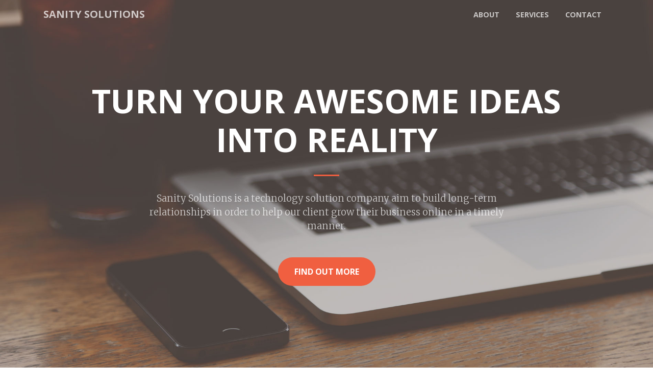

--- FILE ---
content_type: text/html
request_url: https://sanitysoln.com/
body_size: 3212
content:
<!DOCTYPE html>
<html lang="en">

<head>

    <meta charset="utf-8">
    <meta name="viewport" content="width=device-width, initial-scale=1, shrink-to-fit=no">
    <meta name="description" content="">
    <meta name="author" content="">

    <title>Sanity Solutions - Web, Mobile App, Cloud and Networking Solutions</title>

    <!-- Bootstrap core CSS -->
    <link href="vendor/bootstrap/css/bootstrap.min.css" rel="stylesheet">

    <!-- Custom fonts for this template -->
    <link href="vendor/font-awesome/css/font-awesome.min.css" rel="stylesheet" type="text/css">
    <link href='https://fonts.googleapis.com/css?family=Open+Sans:300italic,400italic,600italic,700italic,800italic,400,300,600,700,800' rel='stylesheet' type='text/css'>
    <link href='https://fonts.googleapis.com/css?family=Merriweather:400,300,300italic,400italic,700,700italic,900,900italic' rel='stylesheet' type='text/css'>

    <!-- Plugin CSS -->
    <link href="vendor/magnific-popup/magnific-popup.css" rel="stylesheet">

    <!-- Custom styles for this template -->
    <link href="css/creative.min.css" rel="stylesheet">

    <!-- Global site tag (gtag.js) - Google Analytics -->
    <script async src="https://www.googletagmanager.com/gtag/js?id=UA-116563987-1"></script>
    <script>
        window.dataLayer = window.dataLayer || [];

        function gtag() {
            dataLayer.push(arguments);
        }
        gtag('js', new Date());

        gtag('config', 'UA-116563987-1');
    </script>

    <script>
      (function(d,t) {
        var BASE_URL="https://staging.boostchat.ai";
        var g=d.createElement(t),s=d.getElementsByTagName(t)[0];
        g.src=BASE_URL+"/packs/js/sdk.js";
        g.defer = true;
        g.async = true;
        s.parentNode.insertBefore(g,s);
        g.onload=function(){
          window.chatwootSDK.run({
            websiteToken: 'bBggoHvCPFNSBJ5bcXqUnd4g',
            baseUrl: BASE_URL
          })
        }
      })(document,"script");
    </script>
</head>

<body id="page-top">

    <!-- Navigation -->
    <nav class="navbar navbar-expand-lg navbar-light fixed-top" id="mainNav">
        <div class="container">
            <a class="navbar-brand js-scroll-trigger" href="#page-top">Sanity Solutions</a>
            <button class="navbar-toggler navbar-toggler-right" type="button" data-toggle="collapse" data-target="#navbarResponsive" aria-controls="navbarResponsive" aria-expanded="false" aria-label="Toggle navigation">
          <span class="navbar-toggler-icon"></span>
        </button>
            <div class="collapse navbar-collapse" id="navbarResponsive">
                <ul class="navbar-nav ml-auto">
                    <li class="nav-item">
                        <a class="nav-link js-scroll-trigger" href="#about">About</a>
                    </li>
                    <li class="nav-item">
                        <a class="nav-link js-scroll-trigger" href="#services">Services</a>
                    </li>
                    <!--li class="nav-item">
                        <a class="nav-link js-scroll-trigger" href="#portfolio">Portfolio</a>
                    </li-->
                    <li class="nav-item">
                        <a class="nav-link js-scroll-trigger" href="#contact">Contact</a>
                    </li>
                </ul>
            </div>
        </div>
    </nav>

    <header class="masthead text-center text-white d-flex">
        <div class="container my-auto">
            <div class="row">
                <div class="col-lg-10 mx-auto">
                    <h1 class="text-uppercase">
              <strong>Turn your awesome ideas into reality</strong>
            </h1>
                    <hr>
                </div>
                <div class="col-lg-8 mx-auto">
                    <p class="text-faded mb-5">Sanity Solutions is a technology solution company aim to build long-term relationships in order to help our client grow their business online in a timely manner.</p>
                    <a class="btn btn-primary btn-xl js-scroll-trigger" href="#about">Find Out More</a>
                </div>
            </div>
        </div>
    </header>

    <section class="bg-primary" id="about">
        <div class="container">
            <div class="row">
                <div class="col-lg-8 mx-auto text-center">
                    <h2 class="section-heading text-white">Delivery Quality Software!</h2>
                    <hr class="light my-4">
                    <p class="text-faded mb-4">We believe that being approachable, honest and direct gets the best results. With our talented engineers who thrived on continuously improving, our goals are producing and managing innovative solution in cutting-edge technologies which
                        make sure our client stay ahead of the competition.</p>
                    <a class="btn btn-light btn-xl js-scroll-trigger" href="#services">Get Started!</a>
                </div>
            </div>
        </div>
    </section>

    <section id="services">
        <div class="container">
            <div class="row">
                <div class="col-lg-12 text-center">
                    <h2 class="section-heading">Our Service</h2>
                    <hr class="my-4">
                </div>
            </div>
        </div>
        <div class="container">
            <div class="row">
                <div class="col-lg-3 col-md-6 text-center">
                    <div class="service-box mt-5 mx-auto">
                        <i class="fa fa-4x fa-diamond text-primary mb-3 sr-icons"></i>
                        <h3 class="mb-3">eCommerce Expertise</h3>
                        <p class="text-muted mb-0">Get the bespoke eCommerce solution to make sales.</p>
                    </div>
                </div>
                <div class="col-lg-3 col-md-6 text-center">
                    <div class="service-box mt-5 mx-auto">
                        <i class="fa fa-4x fa-paper-plane text-primary mb-3 sr-icons"></i>
                        <h3 class="mb-3">Web & Mobile App Development</h3>
                        <p class="text-muted mb-0">Delivery result and product you want, regulary, in an agile way</p>
                    </div>
                </div>
                <div class="col-lg-3 col-md-6 text-center">
                    <div class="service-box mt-5 mx-auto">
                        <i class="fa fa-4x fa-newspaper-o text-primary mb-3 sr-icons"></i>
                        <h3 class="mb-3">Cloud hosting and managed services</h3>
                        <p class="text-muted mb-0">Performance, scalability and industrial automation.</p>
                    </div>
                </div>
                <div class="col-lg-3 col-md-6 text-center">
                    <div class="service-box mt-5 mx-auto">
                        <i class="fa fa-4x fa-heart text-primary mb-3 sr-icons"></i>
                        <h3 class="mb-3">Made Solutions with Love</h3>
                        <p class="text-muted mb-0">You have to make your app with love these days!</p>
                    </div>
                </div>
            </div>
        </div>
    </section>

    <!--section class="p-0" id="portfolio">
        <div class="container-fluid p-0">
            <div class="row no-gutters popup-gallery">
                <div class="col-lg-4 col-sm-6">
                    <a class="portfolio-box" href="img/portfolio/fullsize/1.jpg">
              <img class="img-fluid" src="img/portfolio/thumbnails/1.jpg" alt="">
              <div class="portfolio-box-caption">
                <div class="portfolio-box-caption-content">
                  <div class="project-category text-faded">
                    Category
                  </div>
                  <div class="project-name">
                    Project Name
                  </div>
                </div>
              </div>
            </a>
                </div>
                <div class="col-lg-4 col-sm-6">
                    <a class="portfolio-box" href="img/portfolio/fullsize/2.jpg">
              <img class="img-fluid" src="img/portfolio/thumbnails/2.jpg" alt="">
              <div class="portfolio-box-caption">
                <div class="portfolio-box-caption-content">
                  <div class="project-category text-faded">
                    Category
                  </div>
                  <div class="project-name">
                    Project Name
                  </div>
                </div>
              </div>
            </a>
                </div>
                <div class="col-lg-4 col-sm-6">
                    <a class="portfolio-box" href="img/portfolio/fullsize/3.jpg">
              <img class="img-fluid" src="img/portfolio/thumbnails/3.jpg" alt="">
              <div class="portfolio-box-caption">
                <div class="portfolio-box-caption-content">
                  <div class="project-category text-faded">
                    Category
                  </div>
                  <div class="project-name">
                    Project Name
                  </div>
                </div>
              </div>
            </a>
                </div>
                <div class="col-lg-4 col-sm-6">
                    <a class="portfolio-box" href="img/portfolio/fullsize/4.jpg">
              <img class="img-fluid" src="img/portfolio/thumbnails/4.jpg" alt="">
              <div class="portfolio-box-caption">
                <div class="portfolio-box-caption-content">
                  <div class="project-category text-faded">
                    Category
                  </div>
                  <div class="project-name">
                    Project Name
                  </div>
                </div>
              </div>
            </a>
                </div>
                <div class="col-lg-4 col-sm-6">
                    <a class="portfolio-box" href="img/portfolio/fullsize/5.jpg">
              <img class="img-fluid" src="img/portfolio/thumbnails/5.jpg" alt="">
              <div class="portfolio-box-caption">
                <div class="portfolio-box-caption-content">
                  <div class="project-category text-faded">
                    Category
                  </div>
                  <div class="project-name">
                    Project Name
                  </div>
                </div>
              </div>
            </a>
                </div>
                <div class="col-lg-4 col-sm-6">
                    <a class="portfolio-box" href="img/portfolio/fullsize/6.jpg">
              <img class="img-fluid" src="img/portfolio/thumbnails/6.jpg" alt="">
              <div class="portfolio-box-caption">
                <div class="portfolio-box-caption-content">
                  <div class="project-category text-faded">
                    Category
                  </div>
                  <div class="project-name">
                    Project Name
                  </div>
                </div>
              </div>
            </a>
                </div>
            </div>
        </div>
    </section>

    <section class="bg-dark text-white">
        <div class="container text-center">
            <h2 class="mb-4">Free Download at Start Bootstrap!</h2>
            <a class="btn btn-light btn-xl sr-button" href="http://startbootstrap.com/template-overviews/creative/">Download Now!</a>
        </div>
    </section-->

    <section id="contact">
        <div class="container">
            <div class="row">
                <div class="col-lg-8 mx-auto text-center">
                    <h2 class="section-heading">Let's Get In Touch!</h2>
                    <hr class="my-4">
                    <p class="mb-5">Ready to start your next project with us? That's great! Give us a call or send us an email and we will get back to you as soon as possible!</p>
                </div>
            </div>
            <div class="row">
                <!--div class="col-lg-4 ml-auto text-center">
                    <i class="fa fa-phone fa-3x mb-3 sr-contact"></i>
                    <p>123-456-6789</p>
                </div-->
                <div class="col-lg-12 mr-auto text-center">
                    <i class="fa fa-envelope-o fa-3x mb-3 sr-contact"></i>
                    <p>
                        <a href="mailto:daniel@sanitysoln.com">daniel@sanitysoln.com</a>
                    </p>
                </div>
            </div>
        </div>
    </section>

    <!-- Bootstrap core JavaScript -->
    <script src="vendor/jquery/jquery.min.js"></script>
    <script src="vendor/bootstrap/js/bootstrap.bundle.min.js"></script>

    <!-- Plugin JavaScript -->
    <script src="vendor/jquery-easing/jquery.easing.min.js"></script>
    <script src="vendor/scrollreveal/scrollreveal.min.js"></script>
    <script src="vendor/magnific-popup/jquery.magnific-popup.min.js"></script>

    <!-- Custom scripts for this template -->
    <script src="js/creative.min.js"></script>

</body>

</html>


--- FILE ---
content_type: text/css
request_url: https://sanitysoln.com/css/creative.min.css
body_size: 5167
content:
body,html{width:100%;height:100%}body{font-family:Merriweather,'Helvetica Neue',Arial,sans-serif}hr{max-width:50px;border-width:3px;border-color:#f05f40}hr.light{border-color:#fff}a{color:#f05f40;-webkit-transition:all .2s;-moz-transition:all .2s;transition:all .2s}a:hover{color:#f05f40}h1,h2,h3,h4,h5,h6{font-family:'Open Sans','Helvetica Neue',Arial,sans-serif}.bg-primary{background-color:#f05f40!important}.bg-dark{background-color:#212529!important}.text-faded{color:rgba(255,255,255,.7)}section{padding:8rem 0}.section-heading{margin-top:0}::-moz-selection{color:#fff;background:#212529;text-shadow:none}::selection{color:#fff;background:#212529;text-shadow:none}img::selection{color:#fff;background:0 0}img::-moz-selection{color:#fff;background:0 0}#mainNav{border-bottom:1px solid rgba(33,37,41,.1);background-color:#fff;font-family:'Open Sans','Helvetica Neue',Arial,sans-serif;-webkit-transition:all .2s;-moz-transition:all .2s;transition:all .2s}#mainNav .navbar-brand{font-weight:700;text-transform:uppercase;color:#f05f40;font-family:'Open Sans','Helvetica Neue',Arial,sans-serif}#mainNav .navbar-brand:focus,#mainNav .navbar-brand:hover{color:#f05f40}#mainNav .navbar-nav>li.nav-item>a.nav-link,#mainNav .navbar-nav>li.nav-item>a.nav-link:focus{font-size:.9rem;font-weight:700;text-transform:uppercase;color:#212529}#mainNav .navbar-nav>li.nav-item>a.nav-link:focus:hover,#mainNav .navbar-nav>li.nav-item>a.nav-link:hover{color:#f05f40}#mainNav .navbar-nav>li.nav-item>a.nav-link.active,#mainNav .navbar-nav>li.nav-item>a.nav-link:focus.active{color:#f05f40!important;background-color:transparent}#mainNav .navbar-nav>li.nav-item>a.nav-link.active:hover,#mainNav .navbar-nav>li.nav-item>a.nav-link:focus.active:hover{background-color:transparent}@media (min-width:992px){#mainNav{border-color:transparent;background-color:transparent}#mainNav .navbar-brand{color:rgba(255,255,255,.7)}#mainNav .navbar-brand:focus,#mainNav .navbar-brand:hover{color:#fff}#mainNav .navbar-nav>li.nav-item>a.nav-link{padding:.5rem 1rem}#mainNav .navbar-nav>li.nav-item>a.nav-link,#mainNav .navbar-nav>li.nav-item>a.nav-link:focus{color:rgba(255,255,255,.7)}#mainNav .navbar-nav>li.nav-item>a.nav-link:focus:hover,#mainNav .navbar-nav>li.nav-item>a.nav-link:hover{color:#fff}#mainNav.navbar-shrink{border-bottom:1px solid rgba(33,37,41,.1);background-color:#fff}#mainNav.navbar-shrink .navbar-brand{color:#f05f40}#mainNav.navbar-shrink .navbar-brand:focus,#mainNav.navbar-shrink .navbar-brand:hover{color:#f05f40}#mainNav.navbar-shrink .navbar-nav>li.nav-item>a.nav-link,#mainNav.navbar-shrink .navbar-nav>li.nav-item>a.nav-link:focus{color:#212529}#mainNav.navbar-shrink .navbar-nav>li.nav-item>a.nav-link:focus:hover,#mainNav.navbar-shrink .navbar-nav>li.nav-item>a.nav-link:hover{color:#f05f40}}header.masthead{padding-top:10rem;padding-bottom:calc(10rem - 56px);background-image:url(../img/header.jpg);background-position:center center;-webkit-background-size:cover;-moz-background-size:cover;-o-background-size:cover;background-size:cover}header.masthead hr{margin-top:30px;margin-bottom:30px}header.masthead h1{font-size:2rem}header.masthead p{font-weight:300}@media (min-width:768px){header.masthead p{font-size:1.15rem}}@media (min-width:992px){header.masthead{height:100vh;min-height:650px;padding-top:0;padding-bottom:0}header.masthead h1{font-size:3rem}}@media (min-width:1200px){header.masthead h1{font-size:4rem}}.service-box{max-width:400px}.portfolio-box{position:relative;display:block;max-width:650px;margin:0 auto}.portfolio-box .portfolio-box-caption{position:absolute;bottom:0;display:block;width:100%;height:100%;text-align:center;opacity:0;color:#fff;background:rgba(240,95,64,.9);-webkit-transition:all .2s;-moz-transition:all .2s;transition:all .2s}.portfolio-box .portfolio-box-caption .portfolio-box-caption-content{position:absolute;top:50%;width:100%;transform:translateY(-50%);text-align:center}.portfolio-box .portfolio-box-caption .portfolio-box-caption-content .project-category,.portfolio-box .portfolio-box-caption .portfolio-box-caption-content .project-name{padding:0 15px;font-family:'Open Sans','Helvetica Neue',Arial,sans-serif}.portfolio-box .portfolio-box-caption .portfolio-box-caption-content .project-category{font-size:14px;font-weight:600;text-transform:uppercase}.portfolio-box .portfolio-box-caption .portfolio-box-caption-content .project-name{font-size:18px}.portfolio-box:hover .portfolio-box-caption{opacity:1}.portfolio-box:focus{outline:0}@media (min-width:768px){.portfolio-box .portfolio-box-caption .portfolio-box-caption-content .project-category{font-size:16px}.portfolio-box .portfolio-box-caption .portfolio-box-caption-content .project-name{font-size:22px}}.text-primary{color:#f05f40!important}.btn{font-weight:700;text-transform:uppercase;border:none;border-radius:300px;font-family:'Open Sans','Helvetica Neue',Arial,sans-serif}.btn-xl{padding:1rem 2rem}.btn-primary{background-color:#f05f40;border-color:#f05f40}.btn-primary:active,.btn-primary:focus,.btn-primary:hover{color:#fff;background-color:#ee4b28!important}.btn-primary:active,.btn-primary:focus{box-shadow:0 0 0 .2rem rgba(240,95,64,.5)!important}